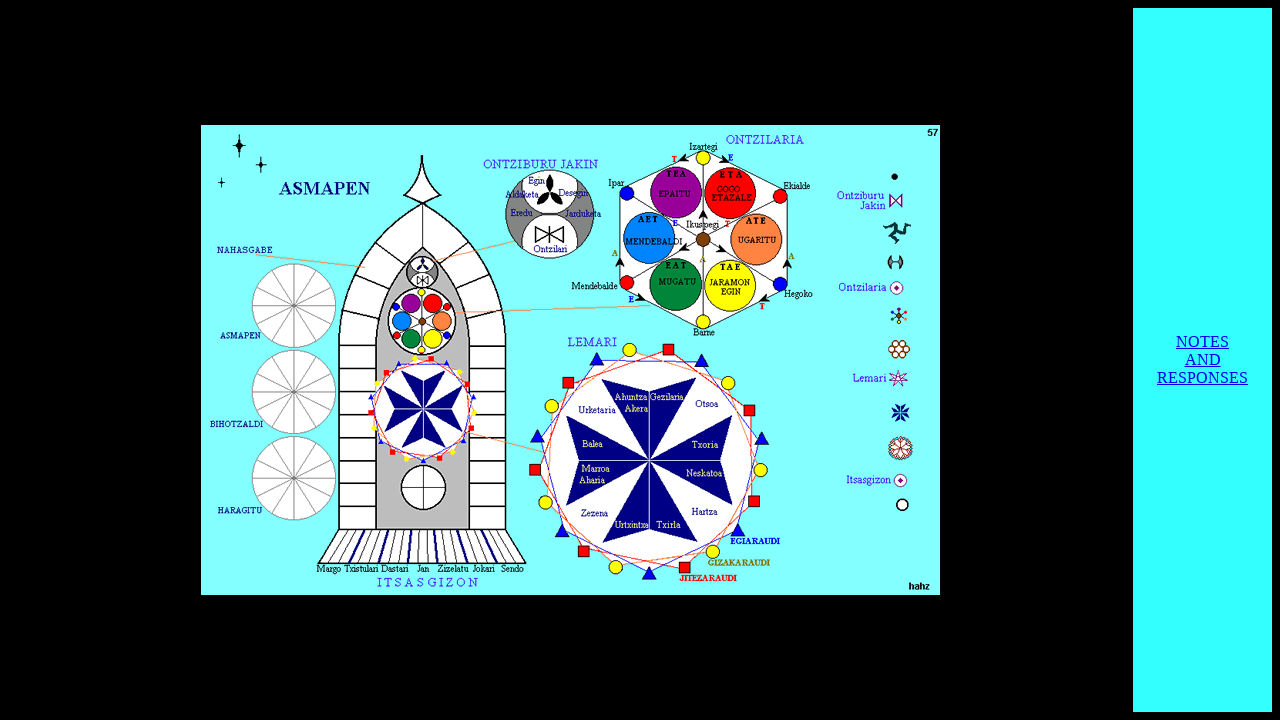

--- FILE ---
content_type: text/html
request_url: http://www.sareoso.org/small/page57smof64.htm
body_size: 468
content:
<html>
<head>
<title>Sareoso - page 57 (small)</title>

<meta http-equiv="Content-Type" content="text/html; charset=iso-8859-1">
</head>
<body bgcolor="#000000" text="#FFFFFF">

<table width="100%" border="0" cellspacing="0" cellpadding="0" align="center" bgcolor="#000000" height="100%" bordercolorlight="#006666" bordercolordark="#00FFFF">
  <tr align="center" valign="middle"> 
    	<td> 
    
		<a href="/64smNavigation.htm" title="back to the 64 buttons"><img src="smgifs/diag57sm.gif" border="0" alt="click to go back to the table of 64"></a> 

  
	</td>
			 <td bgcolor="#33FFFF"><p><font color="#FFFFFF"><a href="https://sareoso.wordpress.com/about/itsaso/">NOTES<br>
        AND<br> RESPONSES</a></font></p></td>
  </tr>
</table>

</body>

</html>
